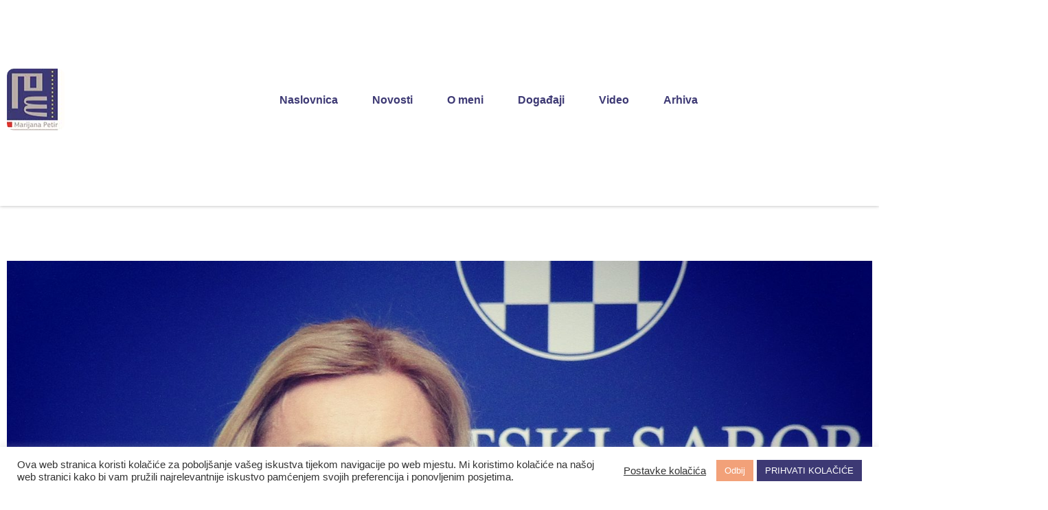

--- FILE ---
content_type: text/html; charset=UTF-8
request_url: https://petir.eu/novosti/petir-trazi-jace-kontrole-uvoza-voca-i-povrca-iz-trecih-zemalja-zbog-koristnja-pesticida-zabranjenih-u-eu/
body_size: 14578
content:
<!doctype html>
<html lang="hr" prefix="og: https://ogp.me/ns#">
<head>
<meta charset="utf-8"/>
<meta name="description" content="Službena stranica Marijane Petir."/>
<meta name="keywords" content="Marijana,Petir,europski parlament,HSS,zastupnica"/> 
<style>img:is([sizes="auto" i], [sizes^="auto," i]) { contain-intrinsic-size: 3000px 1500px }</style>
<meta name="viewport" content="width=device-width, initial-scale=1, shrink-to-fit=no">
<!-- Search Engine Optimization by Rank Math - https://rankmath.com/ -->
<title>Petir traži jače kontrole uvoza voća i povrća iz trećih zemalja zbog korištnja pesticida zabranjenih u EU &#045; Marijana Petir</title>
<meta name="description" content="Pesticidi koji se upotrebljavaju u poljoprivredi i šumarstvu za zaštitu usjeva i ostalog bilja od štetnih organizama i bolesti potrebni su za postizanje"/>
<meta name="robots" content="follow, index, max-snippet:-1, max-video-preview:-1, max-image-preview:large"/>
<link rel="canonical" href="https://petir.eu/novosti/petir-trazi-jace-kontrole-uvoza-voca-i-povrca-iz-trecih-zemalja-zbog-koristnja-pesticida-zabranjenih-u-eu/" />
<meta property="og:locale" content="hr_HR" />
<meta property="og:type" content="article" />
<meta property="og:title" content="Petir traži jače kontrole uvoza voća i povrća iz trećih zemalja zbog korištnja pesticida zabranjenih u EU &#045; Marijana Petir" />
<meta property="og:description" content="Pesticidi koji se upotrebljavaju u poljoprivredi i šumarstvu za zaštitu usjeva i ostalog bilja od štetnih organizama i bolesti potrebni su za postizanje" />
<meta property="og:url" content="https://petir.eu/novosti/petir-trazi-jace-kontrole-uvoza-voca-i-povrca-iz-trecih-zemalja-zbog-koristnja-pesticida-zabranjenih-u-eu/" />
<meta property="og:site_name" content="Marijana Petir" />
<meta property="og:image" content="https://petir.eu/wp-content/uploads/2021/01/IMG_20210115_194737_440-1024x1024.jpg" />
<meta property="og:image:secure_url" content="https://petir.eu/wp-content/uploads/2021/01/IMG_20210115_194737_440-1024x1024.jpg" />
<meta property="og:image:width" content="1024" />
<meta property="og:image:height" content="1024" />
<meta property="og:image:alt" content="Petir traži jače kontrole uvoza voća i povrća iz trećih zemalja zbog korištnja pesticida zabranjenih u EU" />
<meta property="og:image:type" content="image/jpeg" />
<meta property="article:published_time" content="2022-04-02T07:15:13+00:00" />
<meta name="twitter:card" content="summary_large_image" />
<meta name="twitter:title" content="Petir traži jače kontrole uvoza voća i povrća iz trećih zemalja zbog korištnja pesticida zabranjenih u EU &#045; Marijana Petir" />
<meta name="twitter:description" content="Pesticidi koji se upotrebljavaju u poljoprivredi i šumarstvu za zaštitu usjeva i ostalog bilja od štetnih organizama i bolesti potrebni su za postizanje" />
<meta name="twitter:image" content="https://petir.eu/wp-content/uploads/2021/01/IMG_20210115_194737_440-1024x1024.jpg" />
<script type="application/ld+json" class="rank-math-schema">{"@context":"https://schema.org","@graph":[{"@type":["Person","Organization"],"@id":"https://petir.eu/#person","name":"Marijana Petir","logo":{"@type":"ImageObject","@id":"https://petir.eu/#logo","url":"https://petir.eu/wp-content/uploads/2025/06/logo.jpg","contentUrl":"https://petir.eu/wp-content/uploads/2025/06/logo.jpg","caption":"Marijana Petir","inLanguage":"hr","width":"84","height":"89"},"image":{"@type":"ImageObject","@id":"https://petir.eu/#logo","url":"https://petir.eu/wp-content/uploads/2025/06/logo.jpg","contentUrl":"https://petir.eu/wp-content/uploads/2025/06/logo.jpg","caption":"Marijana Petir","inLanguage":"hr","width":"84","height":"89"}},{"@type":"WebSite","@id":"https://petir.eu/#website","url":"https://petir.eu","name":"Marijana Petir","publisher":{"@id":"https://petir.eu/#person"},"inLanguage":"hr"},{"@type":"ImageObject","@id":"https://petir.eu/wp-content/uploads/2021/01/IMG_20210115_194737_440.jpg","url":"https://petir.eu/wp-content/uploads/2021/01/IMG_20210115_194737_440.jpg","width":"2078","height":"2078","inLanguage":"hr"},{"@type":"BreadcrumbList","@id":"https://petir.eu/novosti/petir-trazi-jace-kontrole-uvoza-voca-i-povrca-iz-trecih-zemalja-zbog-koristnja-pesticida-zabranjenih-u-eu/#breadcrumb","itemListElement":[{"@type":"ListItem","position":"1","item":{"@id":"https://petir.eu","name":"Home"}},{"@type":"ListItem","position":"2","item":{"@id":"https://petir.eu/novosti/","name":"Novosti \u010dlanci"}},{"@type":"ListItem","position":"3","item":{"@id":"https://petir.eu/novosti/petir-trazi-jace-kontrole-uvoza-voca-i-povrca-iz-trecih-zemalja-zbog-koristnja-pesticida-zabranjenih-u-eu/","name":"Petir tra\u017ei ja\u010de kontrole uvoza vo\u0107a i povr\u0107a iz tre\u0107ih zemalja zbog kori\u0161tnja pesticida zabranjenih u EU"}}]},{"@type":"WebPage","@id":"https://petir.eu/novosti/petir-trazi-jace-kontrole-uvoza-voca-i-povrca-iz-trecih-zemalja-zbog-koristnja-pesticida-zabranjenih-u-eu/#webpage","url":"https://petir.eu/novosti/petir-trazi-jace-kontrole-uvoza-voca-i-povrca-iz-trecih-zemalja-zbog-koristnja-pesticida-zabranjenih-u-eu/","name":"Petir tra\u017ei ja\u010de kontrole uvoza vo\u0107a i povr\u0107a iz tre\u0107ih zemalja zbog kori\u0161tnja pesticida zabranjenih u EU &#045; Marijana Petir","datePublished":"2022-04-02T07:15:13+00:00","dateModified":"2022-04-02T07:15:13+00:00","isPartOf":{"@id":"https://petir.eu/#website"},"primaryImageOfPage":{"@id":"https://petir.eu/wp-content/uploads/2021/01/IMG_20210115_194737_440.jpg"},"inLanguage":"hr","breadcrumb":{"@id":"https://petir.eu/novosti/petir-trazi-jace-kontrole-uvoza-voca-i-povrca-iz-trecih-zemalja-zbog-koristnja-pesticida-zabranjenih-u-eu/#breadcrumb"}},{"@type":"Person","@id":"https://petir.eu/author/adminmarijana/","name":"Marijana Petir","url":"https://petir.eu/author/adminmarijana/","image":{"@type":"ImageObject","@id":"https://secure.gravatar.com/avatar/7932b2e116b076a54f452848eaabd5857f61bd957fe8a218faf216f24c9885bb?s=96&amp;d=mm&amp;r=g","url":"https://secure.gravatar.com/avatar/7932b2e116b076a54f452848eaabd5857f61bd957fe8a218faf216f24c9885bb?s=96&amp;d=mm&amp;r=g","caption":"Marijana Petir","inLanguage":"hr"}},{"@type":"Article","headline":"Petir tra\u017ei ja\u010de kontrole uvoza vo\u0107a i povr\u0107a iz tre\u0107ih zemalja zbog kori\u0161tnja pesticida zabranjenih u","datePublished":"2022-04-02T07:15:13+00:00","dateModified":"2022-04-02T07:15:13+00:00","author":{"@id":"https://petir.eu/author/adminmarijana/","name":"Marijana Petir"},"publisher":{"@id":"https://petir.eu/#person"},"description":"Pesticidi koji se upotrebljavaju u poljoprivredi i \u0161umarstvu za za\u0161titu usjeva i ostalog bilja od \u0161tetnih organizama i bolesti potrebni su za postizanje","name":"Petir tra\u017ei ja\u010de kontrole uvoza vo\u0107a i povr\u0107a iz tre\u0107ih zemalja zbog kori\u0161tnja pesticida zabranjenih u","@id":"https://petir.eu/novosti/petir-trazi-jace-kontrole-uvoza-voca-i-povrca-iz-trecih-zemalja-zbog-koristnja-pesticida-zabranjenih-u-eu/#richSnippet","isPartOf":{"@id":"https://petir.eu/novosti/petir-trazi-jace-kontrole-uvoza-voca-i-povrca-iz-trecih-zemalja-zbog-koristnja-pesticida-zabranjenih-u-eu/#webpage"},"image":{"@id":"https://petir.eu/wp-content/uploads/2021/01/IMG_20210115_194737_440.jpg"},"inLanguage":"hr","mainEntityOfPage":{"@id":"https://petir.eu/novosti/petir-trazi-jace-kontrole-uvoza-voca-i-povrca-iz-trecih-zemalja-zbog-koristnja-pesticida-zabranjenih-u-eu/#webpage"}}]}</script>
<!-- /Rank Math WordPress SEO plugin -->
<link rel="alternate" type="application/rss+xml" title="Marijana Petir &raquo; Kanal" href="https://petir.eu/feed/" />
<link rel="alternate" type="application/rss+xml" title="Marijana Petir &raquo; Kanal komentara" href="https://petir.eu/comments/feed/" />
<!-- <link rel='stylesheet' id='wp-block-library-css' href='https://petir.eu/wp-includes/css/dist/block-library/style.min.css?ver=6.8.3' type='text/css' media='all' /> -->
<link rel="stylesheet" type="text/css" href="//petir.eu/wp-content/cache/wpfc-minified/trkupv/hh6qo.css" media="all"/>
<style id='classic-theme-styles-inline-css' type='text/css'>
/*! This file is auto-generated */
.wp-block-button__link{color:#fff;background-color:#32373c;border-radius:9999px;box-shadow:none;text-decoration:none;padding:calc(.667em + 2px) calc(1.333em + 2px);font-size:1.125em}.wp-block-file__button{background:#32373c;color:#fff;text-decoration:none}
</style>
<style id='global-styles-inline-css' type='text/css'>
:root{--wp--preset--aspect-ratio--square: 1;--wp--preset--aspect-ratio--4-3: 4/3;--wp--preset--aspect-ratio--3-4: 3/4;--wp--preset--aspect-ratio--3-2: 3/2;--wp--preset--aspect-ratio--2-3: 2/3;--wp--preset--aspect-ratio--16-9: 16/9;--wp--preset--aspect-ratio--9-16: 9/16;--wp--preset--color--black: #000000;--wp--preset--color--cyan-bluish-gray: #abb8c3;--wp--preset--color--white: #ffffff;--wp--preset--color--pale-pink: #f78da7;--wp--preset--color--vivid-red: #cf2e2e;--wp--preset--color--luminous-vivid-orange: #ff6900;--wp--preset--color--luminous-vivid-amber: #fcb900;--wp--preset--color--light-green-cyan: #7bdcb5;--wp--preset--color--vivid-green-cyan: #00d084;--wp--preset--color--pale-cyan-blue: #8ed1fc;--wp--preset--color--vivid-cyan-blue: #0693e3;--wp--preset--color--vivid-purple: #9b51e0;--wp--preset--gradient--vivid-cyan-blue-to-vivid-purple: linear-gradient(135deg,rgba(6,147,227,1) 0%,rgb(155,81,224) 100%);--wp--preset--gradient--light-green-cyan-to-vivid-green-cyan: linear-gradient(135deg,rgb(122,220,180) 0%,rgb(0,208,130) 100%);--wp--preset--gradient--luminous-vivid-amber-to-luminous-vivid-orange: linear-gradient(135deg,rgba(252,185,0,1) 0%,rgba(255,105,0,1) 100%);--wp--preset--gradient--luminous-vivid-orange-to-vivid-red: linear-gradient(135deg,rgba(255,105,0,1) 0%,rgb(207,46,46) 100%);--wp--preset--gradient--very-light-gray-to-cyan-bluish-gray: linear-gradient(135deg,rgb(238,238,238) 0%,rgb(169,184,195) 100%);--wp--preset--gradient--cool-to-warm-spectrum: linear-gradient(135deg,rgb(74,234,220) 0%,rgb(151,120,209) 20%,rgb(207,42,186) 40%,rgb(238,44,130) 60%,rgb(251,105,98) 80%,rgb(254,248,76) 100%);--wp--preset--gradient--blush-light-purple: linear-gradient(135deg,rgb(255,206,236) 0%,rgb(152,150,240) 100%);--wp--preset--gradient--blush-bordeaux: linear-gradient(135deg,rgb(254,205,165) 0%,rgb(254,45,45) 50%,rgb(107,0,62) 100%);--wp--preset--gradient--luminous-dusk: linear-gradient(135deg,rgb(255,203,112) 0%,rgb(199,81,192) 50%,rgb(65,88,208) 100%);--wp--preset--gradient--pale-ocean: linear-gradient(135deg,rgb(255,245,203) 0%,rgb(182,227,212) 50%,rgb(51,167,181) 100%);--wp--preset--gradient--electric-grass: linear-gradient(135deg,rgb(202,248,128) 0%,rgb(113,206,126) 100%);--wp--preset--gradient--midnight: linear-gradient(135deg,rgb(2,3,129) 0%,rgb(40,116,252) 100%);--wp--preset--font-size--small: 13px;--wp--preset--font-size--medium: 20px;--wp--preset--font-size--large: 36px;--wp--preset--font-size--x-large: 42px;--wp--preset--spacing--20: 0.44rem;--wp--preset--spacing--30: 0.67rem;--wp--preset--spacing--40: 1rem;--wp--preset--spacing--50: 1.5rem;--wp--preset--spacing--60: 2.25rem;--wp--preset--spacing--70: 3.38rem;--wp--preset--spacing--80: 5.06rem;--wp--preset--shadow--natural: 6px 6px 9px rgba(0, 0, 0, 0.2);--wp--preset--shadow--deep: 12px 12px 50px rgba(0, 0, 0, 0.4);--wp--preset--shadow--sharp: 6px 6px 0px rgba(0, 0, 0, 0.2);--wp--preset--shadow--outlined: 6px 6px 0px -3px rgba(255, 255, 255, 1), 6px 6px rgba(0, 0, 0, 1);--wp--preset--shadow--crisp: 6px 6px 0px rgba(0, 0, 0, 1);}:where(.is-layout-flex){gap: 0.5em;}:where(.is-layout-grid){gap: 0.5em;}body .is-layout-flex{display: flex;}.is-layout-flex{flex-wrap: wrap;align-items: center;}.is-layout-flex > :is(*, div){margin: 0;}body .is-layout-grid{display: grid;}.is-layout-grid > :is(*, div){margin: 0;}:where(.wp-block-columns.is-layout-flex){gap: 2em;}:where(.wp-block-columns.is-layout-grid){gap: 2em;}:where(.wp-block-post-template.is-layout-flex){gap: 1.25em;}:where(.wp-block-post-template.is-layout-grid){gap: 1.25em;}.has-black-color{color: var(--wp--preset--color--black) !important;}.has-cyan-bluish-gray-color{color: var(--wp--preset--color--cyan-bluish-gray) !important;}.has-white-color{color: var(--wp--preset--color--white) !important;}.has-pale-pink-color{color: var(--wp--preset--color--pale-pink) !important;}.has-vivid-red-color{color: var(--wp--preset--color--vivid-red) !important;}.has-luminous-vivid-orange-color{color: var(--wp--preset--color--luminous-vivid-orange) !important;}.has-luminous-vivid-amber-color{color: var(--wp--preset--color--luminous-vivid-amber) !important;}.has-light-green-cyan-color{color: var(--wp--preset--color--light-green-cyan) !important;}.has-vivid-green-cyan-color{color: var(--wp--preset--color--vivid-green-cyan) !important;}.has-pale-cyan-blue-color{color: var(--wp--preset--color--pale-cyan-blue) !important;}.has-vivid-cyan-blue-color{color: var(--wp--preset--color--vivid-cyan-blue) !important;}.has-vivid-purple-color{color: var(--wp--preset--color--vivid-purple) !important;}.has-black-background-color{background-color: var(--wp--preset--color--black) !important;}.has-cyan-bluish-gray-background-color{background-color: var(--wp--preset--color--cyan-bluish-gray) !important;}.has-white-background-color{background-color: var(--wp--preset--color--white) !important;}.has-pale-pink-background-color{background-color: var(--wp--preset--color--pale-pink) !important;}.has-vivid-red-background-color{background-color: var(--wp--preset--color--vivid-red) !important;}.has-luminous-vivid-orange-background-color{background-color: var(--wp--preset--color--luminous-vivid-orange) !important;}.has-luminous-vivid-amber-background-color{background-color: var(--wp--preset--color--luminous-vivid-amber) !important;}.has-light-green-cyan-background-color{background-color: var(--wp--preset--color--light-green-cyan) !important;}.has-vivid-green-cyan-background-color{background-color: var(--wp--preset--color--vivid-green-cyan) !important;}.has-pale-cyan-blue-background-color{background-color: var(--wp--preset--color--pale-cyan-blue) !important;}.has-vivid-cyan-blue-background-color{background-color: var(--wp--preset--color--vivid-cyan-blue) !important;}.has-vivid-purple-background-color{background-color: var(--wp--preset--color--vivid-purple) !important;}.has-black-border-color{border-color: var(--wp--preset--color--black) !important;}.has-cyan-bluish-gray-border-color{border-color: var(--wp--preset--color--cyan-bluish-gray) !important;}.has-white-border-color{border-color: var(--wp--preset--color--white) !important;}.has-pale-pink-border-color{border-color: var(--wp--preset--color--pale-pink) !important;}.has-vivid-red-border-color{border-color: var(--wp--preset--color--vivid-red) !important;}.has-luminous-vivid-orange-border-color{border-color: var(--wp--preset--color--luminous-vivid-orange) !important;}.has-luminous-vivid-amber-border-color{border-color: var(--wp--preset--color--luminous-vivid-amber) !important;}.has-light-green-cyan-border-color{border-color: var(--wp--preset--color--light-green-cyan) !important;}.has-vivid-green-cyan-border-color{border-color: var(--wp--preset--color--vivid-green-cyan) !important;}.has-pale-cyan-blue-border-color{border-color: var(--wp--preset--color--pale-cyan-blue) !important;}.has-vivid-cyan-blue-border-color{border-color: var(--wp--preset--color--vivid-cyan-blue) !important;}.has-vivid-purple-border-color{border-color: var(--wp--preset--color--vivid-purple) !important;}.has-vivid-cyan-blue-to-vivid-purple-gradient-background{background: var(--wp--preset--gradient--vivid-cyan-blue-to-vivid-purple) !important;}.has-light-green-cyan-to-vivid-green-cyan-gradient-background{background: var(--wp--preset--gradient--light-green-cyan-to-vivid-green-cyan) !important;}.has-luminous-vivid-amber-to-luminous-vivid-orange-gradient-background{background: var(--wp--preset--gradient--luminous-vivid-amber-to-luminous-vivid-orange) !important;}.has-luminous-vivid-orange-to-vivid-red-gradient-background{background: var(--wp--preset--gradient--luminous-vivid-orange-to-vivid-red) !important;}.has-very-light-gray-to-cyan-bluish-gray-gradient-background{background: var(--wp--preset--gradient--very-light-gray-to-cyan-bluish-gray) !important;}.has-cool-to-warm-spectrum-gradient-background{background: var(--wp--preset--gradient--cool-to-warm-spectrum) !important;}.has-blush-light-purple-gradient-background{background: var(--wp--preset--gradient--blush-light-purple) !important;}.has-blush-bordeaux-gradient-background{background: var(--wp--preset--gradient--blush-bordeaux) !important;}.has-luminous-dusk-gradient-background{background: var(--wp--preset--gradient--luminous-dusk) !important;}.has-pale-ocean-gradient-background{background: var(--wp--preset--gradient--pale-ocean) !important;}.has-electric-grass-gradient-background{background: var(--wp--preset--gradient--electric-grass) !important;}.has-midnight-gradient-background{background: var(--wp--preset--gradient--midnight) !important;}.has-small-font-size{font-size: var(--wp--preset--font-size--small) !important;}.has-medium-font-size{font-size: var(--wp--preset--font-size--medium) !important;}.has-large-font-size{font-size: var(--wp--preset--font-size--large) !important;}.has-x-large-font-size{font-size: var(--wp--preset--font-size--x-large) !important;}
:where(.wp-block-post-template.is-layout-flex){gap: 1.25em;}:where(.wp-block-post-template.is-layout-grid){gap: 1.25em;}
:where(.wp-block-columns.is-layout-flex){gap: 2em;}:where(.wp-block-columns.is-layout-grid){gap: 2em;}
:root :where(.wp-block-pullquote){font-size: 1.5em;line-height: 1.6;}
</style>
<!-- <link rel='stylesheet' id='cookie-law-info-css' href='https://petir.eu/wp-content/plugins/cookie-law-info/legacy/public/css/cookie-law-info-public.css?ver=3.2.10' type='text/css' media='all' /> -->
<!-- <link rel='stylesheet' id='cookie-law-info-gdpr-css' href='https://petir.eu/wp-content/plugins/cookie-law-info/legacy/public/css/cookie-law-info-gdpr.css?ver=3.2.10' type='text/css' media='all' /> -->
<!-- <link rel='stylesheet' id='slickcss-css' href='https://petir.eu/wp-content/themes/VDTheme/css/slick.css?ver=all' type='text/css' media='all' /> -->
<!-- <link rel='stylesheet' id='customstyle-css' href='https://petir.eu/wp-content/themes/VDTheme/css/style.css?ver=1.0.0' type='text/css' media='all' /> -->
<!-- <link rel='stylesheet' id='heateor_sss_frontend_css-css' href='https://petir.eu/wp-content/plugins/sassy-social-share/public/css/sassy-social-share-public.css?ver=3.3.75' type='text/css' media='all' /> -->
<link rel="stylesheet" type="text/css" href="//petir.eu/wp-content/cache/wpfc-minified/fpqud9jh/hh6qd.css" media="all"/>
<style id='heateor_sss_frontend_css-inline-css' type='text/css'>
.heateor_sss_button_instagram span.heateor_sss_svg,a.heateor_sss_instagram span.heateor_sss_svg{background:radial-gradient(circle at 30% 107%,#fdf497 0,#fdf497 5%,#fd5949 45%,#d6249f 60%,#285aeb 90%)}.heateor_sss_horizontal_sharing .heateor_sss_svg,.heateor_sss_standard_follow_icons_container .heateor_sss_svg{color:#fff;border-width:0px;border-style:solid;border-color:transparent}.heateor_sss_horizontal_sharing .heateorSssTCBackground{color:#666}.heateor_sss_horizontal_sharing span.heateor_sss_svg:hover,.heateor_sss_standard_follow_icons_container span.heateor_sss_svg:hover{border-color:transparent;}.heateor_sss_vertical_sharing span.heateor_sss_svg,.heateor_sss_floating_follow_icons_container span.heateor_sss_svg{color:#fff;border-width:0px;border-style:solid;border-color:transparent;}.heateor_sss_vertical_sharing .heateorSssTCBackground{color:#666;}.heateor_sss_vertical_sharing span.heateor_sss_svg:hover,.heateor_sss_floating_follow_icons_container span.heateor_sss_svg:hover{border-color:transparent;}@media screen and (max-width:783px) {.heateor_sss_vertical_sharing{display:none!important}}div.heateor_sss_mobile_footer{display:none;}@media screen and (max-width:783px){div.heateor_sss_bottom_sharing .heateorSssTCBackground{background-color:white}div.heateor_sss_bottom_sharing{width:100%!important;left:0!important;}div.heateor_sss_bottom_sharing a{width:11.111111111111% !important;}div.heateor_sss_bottom_sharing .heateor_sss_svg{width: 100% !important;}div.heateor_sss_bottom_sharing div.heateorSssTotalShareCount{font-size:1em!important;line-height:28px!important}div.heateor_sss_bottom_sharing div.heateorSssTotalShareText{font-size:.7em!important;line-height:0px!important}div.heateor_sss_mobile_footer{display:block;height:40px;}.heateor_sss_bottom_sharing{padding:0!important;display:block!important;width:auto!important;bottom:-2px!important;top: auto!important;}.heateor_sss_bottom_sharing .heateor_sss_square_count{line-height:inherit;}.heateor_sss_bottom_sharing .heateorSssSharingArrow{display:none;}.heateor_sss_bottom_sharing .heateorSssTCBackground{margin-right:1.1em!important}}div.heateor_sss_sharing_title{text-align:center}div.heateor_sss_sharing_ul{width:100%;text-align:center;}div.heateor_sss_horizontal_sharing div.heateor_sss_sharing_ul a{float:none!important;display:inline-block;}
</style>
<script src='//petir.eu/wp-content/cache/wpfc-minified/drapi5c8/hh6qo.js' type="text/javascript"></script>
<!-- <script type="text/javascript" src="https://petir.eu/wp-includes/js/jquery/jquery.min.js?ver=3.7.1" id="jquery-core-js"></script> -->
<!-- <script type="text/javascript" src="https://petir.eu/wp-includes/js/jquery/jquery-migrate.min.js?ver=3.4.1" id="jquery-migrate-js"></script> -->
<script type="text/javascript" id="cookie-law-info-js-extra">
/* <![CDATA[ */
var Cli_Data = {"nn_cookie_ids":[],"cookielist":[],"non_necessary_cookies":[],"ccpaEnabled":"","ccpaRegionBased":"","ccpaBarEnabled":"","strictlyEnabled":["necessary","obligatoire"],"ccpaType":"gdpr","js_blocking":"1","custom_integration":"","triggerDomRefresh":"","secure_cookies":""};
var cli_cookiebar_settings = {"animate_speed_hide":"500","animate_speed_show":"500","background":"#FFF","border":"#b1a6a6c2","border_on":"","button_1_button_colour":"#3d3974","button_1_button_hover":"#312e5d","button_1_link_colour":"#fff","button_1_as_button":"1","button_1_new_win":"","button_2_button_colour":"#333","button_2_button_hover":"#292929","button_2_link_colour":"#444","button_2_as_button":"","button_2_hidebar":"","button_3_button_colour":"#f2a179","button_3_button_hover":"#c28161","button_3_link_colour":"#fff","button_3_as_button":"1","button_3_new_win":"","button_4_button_colour":"#000","button_4_button_hover":"#000000","button_4_link_colour":"#333333","button_4_as_button":"","button_7_button_colour":"#61a229","button_7_button_hover":"#4e8221","button_7_link_colour":"#fff","button_7_as_button":"1","button_7_new_win":"","font_family":"inherit","header_fix":"","notify_animate_hide":"1","notify_animate_show":"","notify_div_id":"#cookie-law-info-bar","notify_position_horizontal":"right","notify_position_vertical":"bottom","scroll_close":"","scroll_close_reload":"","accept_close_reload":"","reject_close_reload":"","showagain_tab":"","showagain_background":"#fff","showagain_border":"#000","showagain_div_id":"#cookie-law-info-again","showagain_x_position":"100px","text":"#333333","show_once_yn":"","show_once":"10000","logging_on":"","as_popup":"","popup_overlay":"1","bar_heading_text":"","cookie_bar_as":"banner","popup_showagain_position":"bottom-right","widget_position":"left"};
var log_object = {"ajax_url":"https:\/\/petir.eu\/wp-admin\/admin-ajax.php"};
/* ]]> */
</script>
<script src='//petir.eu/wp-content/cache/wpfc-minified/6msp2blr/hh6qo.js' type="text/javascript"></script>
<!-- <script type="text/javascript" src="https://petir.eu/wp-content/plugins/cookie-law-info/legacy/public/js/cookie-law-info-public.js?ver=3.2.10" id="cookie-law-info-js"></script> -->
<link rel="https://api.w.org/" href="https://petir.eu/wp-json/" /><link rel="alternate" title="JSON" type="application/json" href="https://petir.eu/wp-json/wp/v2/novosti_clanci/888" /><link rel="EditURI" type="application/rsd+xml" title="RSD" href="https://petir.eu/xmlrpc.php?rsd" />
<meta name="generator" content="WordPress 6.8.3" />
<link rel='shortlink' href='https://petir.eu/?p=888' />
<link rel="alternate" title="oEmbed (JSON)" type="application/json+oembed" href="https://petir.eu/wp-json/oembed/1.0/embed?url=https%3A%2F%2Fpetir.eu%2Fnovosti%2Fpetir-trazi-jace-kontrole-uvoza-voca-i-povrca-iz-trecih-zemalja-zbog-koristnja-pesticida-zabranjenih-u-eu%2F" />
<link rel="alternate" title="oEmbed (XML)" type="text/xml+oembed" href="https://petir.eu/wp-json/oembed/1.0/embed?url=https%3A%2F%2Fpetir.eu%2Fnovosti%2Fpetir-trazi-jace-kontrole-uvoza-voca-i-povrca-iz-trecih-zemalja-zbog-koristnja-pesticida-zabranjenih-u-eu%2F&#038;format=xml" />
<link rel="apple-touch-icon" sizes="180x180" href="/wp-content/uploads/fbrfg/apple-touch-icon.png">
<link rel="icon" type="image/png" sizes="32x32" href="/wp-content/uploads/fbrfg/favicon-32x32.png">
<link rel="icon" type="image/png" sizes="16x16" href="/wp-content/uploads/fbrfg/favicon-16x16.png">
<link rel="manifest" href="/wp-content/uploads/fbrfg/site.webmanifest">
<link rel="shortcut icon" href="/wp-content/uploads/fbrfg/favicon.ico">
<meta name="msapplication-TileColor" content="#da532c">
<meta name="msapplication-config" content="/wp-content/uploads/fbrfg/browserconfig.xml">
<meta name="theme-color" content="#ffffff">		<script>
document.documentElement.className = document.documentElement.className.replace('no-js', 'js');
</script>
<style>
.no-js img.lazyload {
display: none;
}
figure.wp-block-image img.lazyloading {
min-width: 150px;
}
.lazyload, .lazyloading {
opacity: 0;
}
.lazyloaded {
opacity: 1;
transition: opacity 400ms;
transition-delay: 0ms;
}
</style>
<style type="text/css" id="wp-custom-css">
.heateor_sss_sharing_container{
margin-top:70px;
}		</style>
</head>
<body class="wp-singular novosti_clanci-template-default single single-novosti_clanci postid-888 wp-theme-VDTheme">
<header>
<div class="home-slider-pages">
<div class="home-slider-inner" style="background-image:url('');">
</div>
</div>
<div class="navigation">
<div class="container">
<a href="https://petir.eu/" class="logo-header"><img data-src="https://petir.eu/wp-content/themes/VDTheme/images/logo.jpg" alt="" src="[data-uri]" class="lazyload"></a>
<div id="nav-icon">
<span></span>
<span></span>
<span></span>
</div>
<nav class="overlay">
<ul class="overlayContent">
<li><a href="https://petir.eu/">Naslovnica</a></li>
<li><a href="https://petir.eu/novosti/">Novosti</a></li>
<li><a href="https://petir.eu/o-meni/">O meni</a></li>
<li><a href="https://petir.eu/dogadaji/">Događaji</a></li>
<li><a href="https://petir.eu/video/">Video</a></li>
<li><a href="https://arhiva.petir.eu">Arhiva</a></li>
</ul>
</nav>
</div> 
</div>
</header><div id="main-content" class="page-content">
<div class="container">
<div class="single-post">
<div class="single-header">
<img width="2078" height="2078" src="https://petir.eu/wp-content/uploads/2021/01/IMG_20210115_194737_440.jpg" class="attachment-post-thumbnail size-post-thumbnail wp-post-image" alt="" decoding="async" fetchpriority="high" srcset="https://petir.eu/wp-content/uploads/2021/01/IMG_20210115_194737_440.jpg 2078w, https://petir.eu/wp-content/uploads/2021/01/IMG_20210115_194737_440-300x300.jpg 300w, https://petir.eu/wp-content/uploads/2021/01/IMG_20210115_194737_440-1024x1024.jpg 1024w, https://petir.eu/wp-content/uploads/2021/01/IMG_20210115_194737_440-150x150.jpg 150w, https://petir.eu/wp-content/uploads/2021/01/IMG_20210115_194737_440-768x768.jpg 768w, https://petir.eu/wp-content/uploads/2021/01/IMG_20210115_194737_440-1536x1536.jpg 1536w, https://petir.eu/wp-content/uploads/2021/01/IMG_20210115_194737_440-2048x2048.jpg 2048w" sizes="(max-width: 2078px) 100vw, 2078px" title="Petir traži jače kontrole uvoza voća i povrća iz trećih zemalja zbog korištnja pesticida zabranjenih u EU 1">      <div class="content-post">
<h1 class="underline-title">Petir traži jače kontrole uvoza voća i povrća iz trećih zemalja zbog korištnja pesticida zabranjenih u EU &#045; Marijana Petir</h1>
</div>
</div>
<div class="content-single">
<p>Pesticidi koji se upotrebljavaju u poljoprivredi i šumarstvu za zaštitu usjeva i ostalog bilja od štetnih organizama i bolesti potrebni su za postizanje ciljeva u pogledu zdravlja bilja i sigurnosti opskrbe hranom.</p>
<p>Međutim, prekomjerna upotreba i ostale neprimjerene upotrebe pesticida mogu negativno utjecati na tlo, vodu i poljoprivrednu bioraznolikost. To može imati štetan učinak i na zdravlje bilja, životinja i ljudi. Stoga je upotreba sredstava za zaštitu bilja uređena strogim <a href="https://ec.europa.eu/food/plants/pesticides_en" target="_blank" rel="noopener">propisima EU-a o pesticidima</a>.</p>
<p>U okviru <a href="https://ec.europa.eu/info/farm-fork-strategy-fair-healthy-and-environmentally-friendly-food-system_hr" target="_blank" rel="noopener">strategije „od polja do stola”</a>, jednog od središnjih stupova <a href="https://ec.europa.eu/info/strategy/priorities-2019-2024/european-green-deal_hr" target="_blank" rel="noopener">europskog zelenog plana</a>, Europska komisija postavila je veće ciljeve za održivu upotrebu pesticida. Jedan je od tih ciljeva smanjenje upotrebe i rizika od kemijskih i opasnijih pesticida u EU-u za 50 % do 2030.</p>
<p>“Zajednička poljoprivredna politika temelj je za održivu upotrebu pesticida u poljoprivredi tako što poljoprivrednicima pomaže zaštititi njihove usjeve i održati prinose te ujedno očuvati poljoprivredne ekološke sustave”, rekla je zastupnica u Hrvatskom saboru Marijana Petir.</p>
<p>Novi ZPP obuhvaća novu zelenu arhitekturu kojom će se omogućiti alternative štetnim pesticidima. Primjerice, u okviru poboljšane uvjetovanosti novog ZPP-a stvorit će se jača osnova za pravne standarde za ispravnu upotrebu pesticida. Osim toga, znatan dio proračuna za ZPP bit će namijenjen za programe za ekologiju, kojima se mogu podržati dobrovoljne prakse poljoprivrednika i pridonijeti održivoj upotrebi pesticida. Osim toga, plaćanja za upravljanje zemljištem, ulaganja, stjecanja znanja, inovacije i suradnja bitni za održivu upotrebu pesticida i dalje će se financirati u okviru potpore za ruralni razvoj.</p>
<p>“Europska komisija je u analizi koju je izradila za Nacionalni strateški plan Hrvatske istaknula kako je trend smanjenja rizika povezanih s upotrebom pesticida u Hrvatskoj izraženiji  nego na razini EU što vrijedi i za trend antimikrobnih  sredstava te da Hrvatska ima dobro opće stanje i zaštitu prirodnih resursa kao i najveći potencijal u Europi za razvoj biogospodarstva. No, to ne znači da prostora za napredak u području održive uporabe pesticide nema”, istaknula je Petir.</p>
<p>Zahvalila je predlagatelju na prihvaćanju primjedbi izrečenih pri raspravi o Prijedlogu ovog zakona. Usvojen je njen prijedlog da se članak 33. nomotehnički doradi, pojasni i uskladi s odredbama Zakona o sjemenu, sadnom materijalu i priznavanju sorti poljoprivrednog bilja jer je taj članak izazivao zabrinutost da poljoprivrednici neće moći sami kupovati pesticide za tretiranje sjemena kao profesionalni korisnici pesticida, obzirom da su neki pesticidi za tretiranje sjemena rješenjem određeni za uporabu samo profesionalnim korisnicima za profesionalnu primjenu. Ministarstvo je u članku 17. Konačnog prijedloga zakona dodalo da „za obavljanje poslova primjene pesticida na vlastitom poljoprivrednom gospodarstvu, posebice tretiranja sjemena, osoba mora biti punoljetna i imati završenu najmanje osnovnu školu“ što je kriterij za profesionalne korisnike i jasno propisuje da poljoprivrednici mogu sami nabaviti pesticide namijenjene profesionalnim korisnicima i tretirati sjeme proizvedeno na vlastitom poljoprivrednom gospodarstvu.</p>
<p>“Također pozdravljam jasnije definiranje pojma „pružanja usluge tretiranja“, oko čega sam imala primjedbe  u prvom čitanju, jer se iz teksta moglo zaključiti da će poljoprivrednici biti u obvezi zapošljavati osobu s potrebnim kvalifikacijama za tretiranje svojih usjeva, što bi zahtijevalo i dodatne troškove. Jasnijim definiranjem, ta je dvojba sada otklonjena. Pozdravljam i novi članak o pružanju usluge tretiranja bez naknade, a koji će omogućiti nesmetano obavljanje poljoprivredne djelatnosti za osobe koje nisu u mogućnosti proći propisanu izobrazbu ili nemaju uređaje za primjenu pesticide, što je posebno značajno za naša staračka domaćinstva”, rekla je Petir. Pohvalila je prijedlog zabrane primjene pesticida opasnih za pčele u vrijeme cvatnje poljoprivrednih kultura i propisivanje prekršajnih odredbi za nepoštivanje istog. Dopuna ove odredbe na način da se zabranjuje primjena pesticida opasnih za pčele, „uključujući medonosne pčele, bumbare i solitarne pčele“, trebala bi poslati još jasniju poruku ove zabrane i naglasiti koliko su  nam oprašivači važni u proizvodnji hrane te da moramo učiniti sve kako bi ih zaštitili od negativnih utjecaja.</p>
<p>Izvješće Europskog revizorskog suda iz 2020. godine o Održivoj uporabi sredstava za zaštitu bilja ukazuje da je  ostvaren ograničen napredak u mjerenju i smanjivanju rizika, korištenja sredstava za zaštitu bilja. Poljoprivrednici su obvezni primjenjivati integriranu zaštitu bilja, ali to nije uvjet za dobivanje plaćanja u okviru zajedničke poljoprivredne politike te Sud smatra kako je to razlog što se ne poduzimaju odgovarajuće mjere kojima bi se zajamčilo da poljoprivrednici primjenjuju tu praksu.</p>
<p>Primjena načela integrirane zaštite bilja obvezna je za korisnike, ali su provjere ispunjavanja ove obveze u državama članicama ograničenog opsega. “Pravila Zajedničke poljoprivredne politike od država članica zahtijevaju i uspostavu savjetodavne službe za poljoprivredna gospodarstva, kao i pružanje savjeta o integriranoj zaštiti bilja svim poljoprivrednicima. Zbog toga ću još jednom apelirati da se savjetodavna služba kapacitira jer danas jedan savjetnik dolazi na 585 poljoprivrednih gospodarstava što je nedostatno, a potrebno je ulagati i u stalno stjecanje znanja savjetnika kako bi oni mogli ispravno savjetovati poljoprivrednike”, rekla je Petir.</p>
<p>Ukratko, nejasno definirani kriteriji, rokovi, procedure monitoringa, ali i nedovoljna prilagodba javnih službi koje bi trebale biti potpora poljoprivrednicima u procesu smanjenja upotrebe sredstava za zaštitu bilja, razlog su koji ograničava punu primjenu načela integrirane zaštite bilja, pa time i smanjenja uporabe pesticida. I to je problem koji pogađa cijelu Europsku Uniju i na koji odgovor moraju dati nadležne institucije EU uključivanjem mjerljivih kriterija povezanih s integriranom zaštitom bilja u okviru Zajedničke poljoprivredne politike, ali i provjerom prijenosa ovih pravila i praksi u državama članicama. To je bitno zbog održive poljoprivredne proizvodnje, ublažavanja negativnog utjecaja pesticida na okoliš kao i na ljudsko zdravlje.</p>
<p>Kada govorimo o utjecaju na ljudsko zdravlje, Svjetska zdravstvena organizacija ukazala je kako visoko opasni herbicidi mogu imati akutne ili kronične toksične učinke, a poseban rizik predstavljaju za djecu, te se radi o problemu koji izaziva globalnu zabrinutost, pa bi smjernice i pravni okviri o uporabi, upravljanju i prometu pesticida, ali i njihovom skladištenju i rukovanju trebali biti dostupni svima.</p>
<p>Iako su nam pesticidi pomogli u smanjenju pojavnosti bolesti biljaka i osiguranju stabilnosti poljoprivredne proizvodnje, zanemarili smo tijekom vremena one štetne elemente koji proizlaze iz njihove uporabe. Uz zdravstveni aspekt moramo se usmjeriti i prema onom okolišnom, tj. utjecaju koji uporaba pesticida ima na biljni i životinjski svijet u koji se ispuštaju, a kojim se narušavaju prirodni procesi u okolišu.</p>
<p>“Posebnu pažnju treba posvetiti kontroli poljoprivrednih proizvoda koji dolaze iz trećih zemalja u kojima su dozvoljena zaštitna sredstva koja nisu dozvoljena u Hrvatskoj i EU. Takvi proizvodi predstavljaju potencijalni rizik za zdravlje potrošača, a ujedno su i nelojalna konkurencija proizvodima našim poljoprivrednim proizvođačima i zato, ovim putem još jednom pozivamo na učestalije inspekcijske kontrole voća i povrća koje se uvozi iz trećih zemalja na hrvatsko tržište”, zaključila je Petir.</p>
<p>&nbsp;</p>
<p>&nbsp;</p>
<p>&nbsp;</p>
<div class="heateor_sss_sharing_container heateor_sss_horizontal_sharing" data-heateor-ss-offset="0" data-heateor-sss-href='https://petir.eu/novosti/petir-trazi-jace-kontrole-uvoza-voca-i-povrca-iz-trecih-zemalja-zbog-koristnja-pesticida-zabranjenih-u-eu/'><div class="heateor_sss_sharing_ul"><a aria-label="Facebook" class="heateor_sss_facebook" href="https://www.facebook.com/sharer/sharer.php?u=https%3A%2F%2Fpetir.eu%2Fnovosti%2Fpetir-trazi-jace-kontrole-uvoza-voca-i-povrca-iz-trecih-zemalja-zbog-koristnja-pesticida-zabranjenih-u-eu%2F" title="Facebook" rel="nofollow noopener" target="_blank" style="font-size:32px!important;box-shadow:none;display:inline-block;vertical-align:middle"><span class="heateor_sss_svg" style="background-color:#0765FE;width:35px;height:35px;border-radius:999px;display:inline-block;opacity:1;float:left;font-size:32px;box-shadow:none;display:inline-block;font-size:16px;padding:0 4px;vertical-align:middle;background-repeat:repeat;overflow:hidden;padding:0;cursor:pointer;box-sizing:content-box"><svg style="display:block;border-radius:999px;" focusable="false" aria-hidden="true" xmlns="http://www.w3.org/2000/svg" width="100%" height="100%" viewBox="0 0 32 32"><path fill="#fff" d="M28 16c0-6.627-5.373-12-12-12S4 9.373 4 16c0 5.628 3.875 10.35 9.101 11.647v-7.98h-2.474V16H13.1v-1.58c0-4.085 1.849-5.978 5.859-5.978.76 0 2.072.15 2.608.298v3.325c-.283-.03-.775-.045-1.386-.045-1.967 0-2.728.745-2.728 2.683V16h3.92l-.673 3.667h-3.247v8.245C23.395 27.195 28 22.135 28 16Z"></path></svg></span></a><a aria-label="Twitter" class="heateor_sss_button_twitter" href="https://twitter.com/intent/tweet?text=Petir%20tra%C5%BEi%20ja%C4%8De%20kontrole%20uvoza%20vo%C4%87a%20i%20povr%C4%87a%20iz%20tre%C4%87ih%20zemalja%20zbog%20kori%C5%A1tnja%20pesticida%20zabranjenih%20u%20EU&url=https%3A%2F%2Fpetir.eu%2Fnovosti%2Fpetir-trazi-jace-kontrole-uvoza-voca-i-povrca-iz-trecih-zemalja-zbog-koristnja-pesticida-zabranjenih-u-eu%2F" title="Twitter" rel="nofollow noopener" target="_blank" style="font-size:32px!important;box-shadow:none;display:inline-block;vertical-align:middle"><span class="heateor_sss_svg heateor_sss_s__default heateor_sss_s_twitter" style="background-color:#55acee;width:35px;height:35px;border-radius:999px;display:inline-block;opacity:1;float:left;font-size:32px;box-shadow:none;display:inline-block;font-size:16px;padding:0 4px;vertical-align:middle;background-repeat:repeat;overflow:hidden;padding:0;cursor:pointer;box-sizing:content-box"><svg style="display:block;border-radius:999px;" focusable="false" aria-hidden="true" xmlns="http://www.w3.org/2000/svg" width="100%" height="100%" viewBox="-4 -4 39 39"><path d="M28 8.557a9.913 9.913 0 0 1-2.828.775 4.93 4.93 0 0 0 2.166-2.725 9.738 9.738 0 0 1-3.13 1.194 4.92 4.92 0 0 0-3.593-1.55 4.924 4.924 0 0 0-4.794 6.049c-4.09-.21-7.72-2.17-10.15-5.15a4.942 4.942 0 0 0-.665 2.477c0 1.71.87 3.214 2.19 4.1a4.968 4.968 0 0 1-2.23-.616v.06c0 2.39 1.7 4.38 3.952 4.83-.414.115-.85.174-1.297.174-.318 0-.626-.03-.928-.086a4.935 4.935 0 0 0 4.6 3.42 9.893 9.893 0 0 1-6.114 2.107c-.398 0-.79-.023-1.175-.068a13.953 13.953 0 0 0 7.55 2.213c9.056 0 14.01-7.507 14.01-14.013 0-.213-.005-.426-.015-.637.96-.695 1.795-1.56 2.455-2.55z" fill="#fff"></path></svg></span></a><a aria-label="Linkedin" class="heateor_sss_button_linkedin" href="https://www.linkedin.com/sharing/share-offsite/?url=https%3A%2F%2Fpetir.eu%2Fnovosti%2Fpetir-trazi-jace-kontrole-uvoza-voca-i-povrca-iz-trecih-zemalja-zbog-koristnja-pesticida-zabranjenih-u-eu%2F" title="Linkedin" rel="nofollow noopener" target="_blank" style="font-size:32px!important;box-shadow:none;display:inline-block;vertical-align:middle"><span class="heateor_sss_svg heateor_sss_s__default heateor_sss_s_linkedin" style="background-color:#0077b5;width:35px;height:35px;border-radius:999px;display:inline-block;opacity:1;float:left;font-size:32px;box-shadow:none;display:inline-block;font-size:16px;padding:0 4px;vertical-align:middle;background-repeat:repeat;overflow:hidden;padding:0;cursor:pointer;box-sizing:content-box"><svg style="display:block;border-radius:999px;" focusable="false" aria-hidden="true" xmlns="http://www.w3.org/2000/svg" width="100%" height="100%" viewBox="0 0 32 32"><path d="M6.227 12.61h4.19v13.48h-4.19V12.61zm2.095-6.7a2.43 2.43 0 0 1 0 4.86c-1.344 0-2.428-1.09-2.428-2.43s1.084-2.43 2.428-2.43m4.72 6.7h4.02v1.84h.058c.56-1.058 1.927-2.176 3.965-2.176 4.238 0 5.02 2.792 5.02 6.42v7.395h-4.183v-6.56c0-1.564-.03-3.574-2.178-3.574-2.18 0-2.514 1.7-2.514 3.46v6.668h-4.187V12.61z" fill="#fff"></path></svg></span></a><a aria-label="Pinterest" class="heateor_sss_button_pinterest" href="https://petir.eu/novosti/petir-trazi-jace-kontrole-uvoza-voca-i-povrca-iz-trecih-zemalja-zbog-koristnja-pesticida-zabranjenih-u-eu/" onclick="event.preventDefault();javascript:void( (function() {var e=document.createElement('script' );e.setAttribute('type','text/javascript' );e.setAttribute('charset','UTF-8' );e.setAttribute('src','//assets.pinterest.com/js/pinmarklet.js?r='+Math.random()*99999999);document.body.appendChild(e)})());" title="Pinterest" rel="noopener" style="font-size:32px!important;box-shadow:none;display:inline-block;vertical-align:middle"><span class="heateor_sss_svg heateor_sss_s__default heateor_sss_s_pinterest" style="background-color:#cc2329;width:35px;height:35px;border-radius:999px;display:inline-block;opacity:1;float:left;font-size:32px;box-shadow:none;display:inline-block;font-size:16px;padding:0 4px;vertical-align:middle;background-repeat:repeat;overflow:hidden;padding:0;cursor:pointer;box-sizing:content-box"><svg style="display:block;border-radius:999px;" focusable="false" aria-hidden="true" xmlns="http://www.w3.org/2000/svg" width="100%" height="100%" viewBox="-2 -2 35 35"><path fill="#fff" d="M16.539 4.5c-6.277 0-9.442 4.5-9.442 8.253 0 2.272.86 4.293 2.705 5.046.303.125.574.005.662-.33.061-.231.205-.816.27-1.06.088-.331.053-.447-.191-.736-.532-.627-.873-1.439-.873-2.591 0-3.338 2.498-6.327 6.505-6.327 3.548 0 5.497 2.168 5.497 5.062 0 3.81-1.686 7.025-4.188 7.025-1.382 0-2.416-1.142-2.085-2.545.397-1.674 1.166-3.48 1.166-4.689 0-1.081-.581-1.983-1.782-1.983-1.413 0-2.548 1.462-2.548 3.419 0 1.247.421 2.091.421 2.091l-1.699 7.199c-.505 2.137-.076 4.755-.039 5.019.021.158.223.196.314.077.13-.17 1.813-2.247 2.384-4.324.162-.587.929-3.631.929-3.631.46.876 1.801 1.646 3.227 1.646 4.247 0 7.128-3.871 7.128-9.053.003-3.918-3.317-7.568-8.361-7.568z"/></svg></span></a><a aria-label="Whatsapp" class="heateor_sss_whatsapp" href="https://api.whatsapp.com/send?text=Petir%20tra%C5%BEi%20ja%C4%8De%20kontrole%20uvoza%20vo%C4%87a%20i%20povr%C4%87a%20iz%20tre%C4%87ih%20zemalja%20zbog%20kori%C5%A1tnja%20pesticida%20zabranjenih%20u%20EU%20https%3A%2F%2Fpetir.eu%2Fnovosti%2Fpetir-trazi-jace-kontrole-uvoza-voca-i-povrca-iz-trecih-zemalja-zbog-koristnja-pesticida-zabranjenih-u-eu%2F" title="Whatsapp" rel="nofollow noopener" target="_blank" style="font-size:32px!important;box-shadow:none;display:inline-block;vertical-align:middle"><span class="heateor_sss_svg" style="background-color:#55eb4c;width:35px;height:35px;border-radius:999px;display:inline-block;opacity:1;float:left;font-size:32px;box-shadow:none;display:inline-block;font-size:16px;padding:0 4px;vertical-align:middle;background-repeat:repeat;overflow:hidden;padding:0;cursor:pointer;box-sizing:content-box"><svg style="display:block;border-radius:999px;" focusable="false" aria-hidden="true" xmlns="http://www.w3.org/2000/svg" width="100%" height="100%" viewBox="-6 -5 40 40"><path class="heateor_sss_svg_stroke heateor_sss_no_fill" stroke="#fff" stroke-width="2" fill="none" d="M 11.579798566743314 24.396926207859085 A 10 10 0 1 0 6.808479557110079 20.73576436351046"></path><path d="M 7 19 l -1 6 l 6 -1" class="heateor_sss_no_fill heateor_sss_svg_stroke" stroke="#fff" stroke-width="2" fill="none"></path><path d="M 10 10 q -1 8 8 11 c 5 -1 0 -6 -1 -3 q -4 -3 -5 -5 c 4 -2 -1 -5 -1 -4" fill="#fff"></path></svg></span></a><a class="heateor_sss_more" aria-label="More" title="More" rel="nofollow noopener" style="font-size: 32px!important;border:0;box-shadow:none;display:inline-block!important;font-size:16px;padding:0 4px;vertical-align: middle;display:inline;" href="https://petir.eu/novosti/petir-trazi-jace-kontrole-uvoza-voca-i-povrca-iz-trecih-zemalja-zbog-koristnja-pesticida-zabranjenih-u-eu/" onclick="event.preventDefault()"><span class="heateor_sss_svg" style="background-color:#ee8e2d;width:35px;height:35px;border-radius:999px;display:inline-block!important;opacity:1;float:left;font-size:32px!important;box-shadow:none;display:inline-block;font-size:16px;padding:0 4px;vertical-align:middle;display:inline;background-repeat:repeat;overflow:hidden;padding:0;cursor:pointer;box-sizing:content-box;" onclick="heateorSssMoreSharingPopup(this, 'https://petir.eu/novosti/petir-trazi-jace-kontrole-uvoza-voca-i-povrca-iz-trecih-zemalja-zbog-koristnja-pesticida-zabranjenih-u-eu/', 'Petir%20tra%C5%BEi%20ja%C4%8De%20kontrole%20uvoza%20vo%C4%87a%20i%20povr%C4%87a%20iz%20tre%C4%87ih%20zemalja%20zbog%20kori%C5%A1tnja%20pesticida%20zabranjenih%20u%20EU', '' )"><svg xmlns="http://www.w3.org/2000/svg" xmlns:xlink="http://www.w3.org/1999/xlink" viewBox="-.3 0 32 32" version="1.1" width="100%" height="100%" style="display:block;border-radius:999px;" xml:space="preserve"><g><path fill="#fff" d="M18 14V8h-4v6H8v4h6v6h4v-6h6v-4h-6z" fill-rule="evenodd"></path></g></svg></span></a></div><div class="heateorSssClear"></div></div>        </div>
</div>
</div>       
</div><!--end of #main-content-->
<footer>
<div class="container">
<div class="footer-left">
<div class="footer-left-left">
</div>
<div class="footer-left-right">
<ul>
<li><a href="https://petir.eu/">Naslovnica</a></li>
<li><a href="https://petir.eu/novosti/">Novosti</a></li>
<li><a href="https://petir.eu/o-meni/">O meni</a></li>
</ul>
<ul>
<li><a href="https://petir.eu/dogadaji/">Događaji</a></li>
<li><a href="https://petir.eu/video/">Video</a></li>
<li><a href="https://arhiva.petir.eu">Arhiva</a></li>
</ul>
</div>
</div>
<div class="footer-right">
<div class="footer-right-container">
<a target=”_blank” href="https://www.facebook.com/Petir.Marijana/"><img data-src="https://petir.eu/wp-content/themes/VDTheme/images/facebook.png" src="[data-uri]" class="lazyload"></a>
<a target=”_blank” href="https://twitter.com/marijana_petir"><img data-src="https://petir.eu/wp-content/themes/VDTheme/images/twitter.png" src="[data-uri]" class="lazyload"></a>
<a target=”_blank” href="https://www.instagram.com/marijana_petir/"><img data-src="https://petir.eu/wp-content/themes/VDTheme/images/instagram.png" src="[data-uri]" class="lazyload"></a>
</div>
<div class="box-copy">
<a title="Izrada web stranica" href="http://virtus-dizajn.com/izrada-web-stranica/" class="none">Izrada web stranica</a>
<a target="_blank" href="http://virtus-dizajn.com/" class="v text-r" title="Virtus Dizajn"><img data-src="https://petir.eu/wp-content/themes/VDTheme/images/white-virtus.svg" alt="Virtus Dizajn" src="[data-uri]" class="lazyload"></a>
</div><!-- end of .clear -->
</div>
</div><!-- end of .footer-right -->
</footer>
<!-- FOOTER END -->
<script type="speculationrules">
{"prefetch":[{"source":"document","where":{"and":[{"href_matches":"\/*"},{"not":{"href_matches":["\/wp-*.php","\/wp-admin\/*","\/wp-content\/uploads\/*","\/wp-content\/*","\/wp-content\/plugins\/*","\/wp-content\/themes\/VDTheme\/*","\/*\\?(.+)"]}},{"not":{"selector_matches":"a[rel~=\"nofollow\"]"}},{"not":{"selector_matches":".no-prefetch, .no-prefetch a"}}]},"eagerness":"conservative"}]}
</script>
<!--googleoff: all--><div id="cookie-law-info-bar" data-nosnippet="true"><span><div class="cli-bar-container cli-style-v2"><div class="cli-bar-message">Ova web stranica koristi kolačiće za poboljšanje vašeg iskustva tijekom navigacije po web mjestu. Mi koristimo kolačiće na našoj web stranici kako bi vam pružili najrelevantnije iskustvo pamćenjem svojih preferencija i ponovljenim posjetima.</div><div class="cli-bar-btn_container"><a role='button' class="cli_settings_button" style="margin:0px 10px 0px 5px">Postavke kolačića</a><a role='button' id="cookie_action_close_header_reject" class="medium cli-plugin-button cli-plugin-main-button cookie_action_close_header_reject cli_action_button wt-cli-reject-btn" data-cli_action="reject">Odbij</a><a role='button' data-cli_action="accept" id="cookie_action_close_header" class="medium cli-plugin-button cli-plugin-main-button cookie_action_close_header cli_action_button wt-cli-accept-btn" style="display:inline-block">PRIHVATI KOLAČIĆE</a></div></div></span></div><div id="cookie-law-info-again" style="display:none" data-nosnippet="true"><span id="cookie_hdr_showagain">Privacy &amp; Cookies Policy</span></div><div class="cli-modal" data-nosnippet="true" id="cliSettingsPopup" tabindex="-1" role="dialog" aria-labelledby="cliSettingsPopup" aria-hidden="true">
<div class="cli-modal-dialog" role="document">
<div class="cli-modal-content cli-bar-popup">
<button type="button" class="cli-modal-close" id="cliModalClose">
<svg class="" viewBox="0 0 24 24"><path d="M19 6.41l-1.41-1.41-5.59 5.59-5.59-5.59-1.41 1.41 5.59 5.59-5.59 5.59 1.41 1.41 5.59-5.59 5.59 5.59 1.41-1.41-5.59-5.59z"></path><path d="M0 0h24v24h-24z" fill="none"></path></svg>
<span class="wt-cli-sr-only">Zatvori</span>
</button>
<div class="cli-modal-body">
<div class="cli-container-fluid cli-tab-container">
<div class="cli-row">
<div class="cli-col-12 cli-align-items-stretch cli-px-0">
<div class="cli-privacy-overview">
<h4>Pregled privatnosti</h4>				<div class="cli-privacy-content">
<div class="cli-privacy-content-text">Ova web stranica koristi kolačiće za poboljšanje vašeg iskustva tijekom navigacije po web mjestu. Iz tih kolačića, kolačići koji se prema potrebi kategoriziraju pohranjuju se na vaš preglednik jer su bitni za rad osnovnih funkcionalnosti web stranice. Koristimo i kolačiće treće strane koji nam pomažu u analiziranju i razumijevanju načina na koji koristite ovu web stranicu. Ti će se kolačići pohraniti u vaš preglednik samo uz vaš pristanak. Također imate mogućnost isključivanja ovih kolačića. Ali isključivanje nekih od ovih kolačića može imati utjecaja na vaše iskustvo pregledavanja.</div>
</div>
<a class="cli-privacy-readmore" aria-label="Prikaži više" role="button" data-readmore-text="Prikaži više" data-readless-text="Prikaži manje"></a>			</div>
</div>
<div class="cli-col-12 cli-align-items-stretch cli-px-0 cli-tab-section-container">
<div class="cli-tab-section">
<div class="cli-tab-header">
<a role="button" tabindex="0" class="cli-nav-link cli-settings-mobile" data-target="necessary" data-toggle="cli-toggle-tab">
Necessary							</a>
<div class="wt-cli-necessary-checkbox">
<input type="checkbox" class="cli-user-preference-checkbox"  id="wt-cli-checkbox-necessary" data-id="checkbox-necessary" checked="checked"  />
<label class="form-check-label" for="wt-cli-checkbox-necessary">Necessary</label>
</div>
<span class="cli-necessary-caption">Uvijek omogućeno</span>
</div>
<div class="cli-tab-content">
<div class="cli-tab-pane cli-fade" data-id="necessary">
<div class="wt-cli-cookie-description">
Potrebni kolačići apsolutno su nužni za pravilno funkcioniranje web stranice. Ova kategorija uključuje samo kolačiće koji osiguravaju osnovne funkcionalnosti i sigurnosne značajke web stranice. Ovi kolačići ne pohranjuju nikakve osobne podatke.								</div>
</div>
</div>
</div>
<div class="cli-tab-section">
<div class="cli-tab-header">
<a role="button" tabindex="0" class="cli-nav-link cli-settings-mobile" data-target="non-necessary" data-toggle="cli-toggle-tab">
Non-necessary							</a>
<div class="cli-switch">
<input type="checkbox" id="wt-cli-checkbox-non-necessary" class="cli-user-preference-checkbox"  data-id="checkbox-non-necessary" checked='checked' />
<label for="wt-cli-checkbox-non-necessary" class="cli-slider" data-cli-enable="Omogućeno" data-cli-disable="Onemogućeno"><span class="wt-cli-sr-only">Non-necessary</span></label>
</div>
</div>
<div class="cli-tab-content">
<div class="cli-tab-pane cli-fade" data-id="non-necessary">
<div class="wt-cli-cookie-description">
Svi kolačići koji možda nisu osobito potrebni da web mjesto funkcionira i koriste se posebno za prikupljanje osobnih podataka korisnika putem analitike, oglasa, drugog ugrađenog sadržaja nazivaju se nepotrebnim kolačićima. Obvezno je nabaviti pristanak korisnika prije pokretanja ovih kolačića na vašoj web stranici.								</div>
</div>
</div>
</div>
</div>
</div>
</div>
</div>
<div class="cli-modal-footer">
<div class="wt-cli-element cli-container-fluid cli-tab-container">
<div class="cli-row">
<div class="cli-col-12 cli-align-items-stretch cli-px-0">
<div class="cli-tab-footer wt-cli-privacy-overview-actions">
<a id="wt-cli-privacy-save-btn" role="button" tabindex="0" data-cli-action="accept" class="wt-cli-privacy-btn cli_setting_save_button wt-cli-privacy-accept-btn cli-btn">Spremi i prihvati</a>
</div>
</div>
</div>
</div>
</div>
</div>
</div>
</div>
<div class="cli-modal-backdrop cli-fade cli-settings-overlay"></div>
<div class="cli-modal-backdrop cli-fade cli-popupbar-overlay"></div>
<!--googleon: all--><script type="text/javascript" src="https://petir.eu/wp-content/themes/VDTheme/js/functions.js?ver=1768972515" id="customjs-js"></script>
<script type="text/javascript" src="https://petir.eu/wp-content/themes/VDTheme/js/slick/slick.min.js?ver=1768972515" id="slickjs-js"></script>
<script type="text/javascript" id="heateor_sss_sharing_js-js-before">
/* <![CDATA[ */
function heateorSssLoadEvent(e) {var t=window.onload;if (typeof window.onload!="function") {window.onload=e}else{window.onload=function() {t();e()}}};	var heateorSssSharingAjaxUrl = 'https://petir.eu/wp-admin/admin-ajax.php', heateorSssCloseIconPath = 'https://petir.eu/wp-content/plugins/sassy-social-share/public/../images/close.png', heateorSssPluginIconPath = 'https://petir.eu/wp-content/plugins/sassy-social-share/public/../images/logo.png', heateorSssHorizontalSharingCountEnable = 0, heateorSssVerticalSharingCountEnable = 0, heateorSssSharingOffset = -10; var heateorSssMobileStickySharingEnabled = 1;var heateorSssCopyLinkMessage = "Link copied.";var heateorSssUrlCountFetched = [], heateorSssSharesText = 'Shares', heateorSssShareText = 'Share';function heateorSssPopup(e) {window.open(e,"popUpWindow","height=400,width=600,left=400,top=100,resizable,scrollbars,toolbar=0,personalbar=0,menubar=no,location=no,directories=no,status")}
/* ]]> */
</script>
<script type="text/javascript" src="https://petir.eu/wp-content/plugins/sassy-social-share/public/js/sassy-social-share-public.js?ver=3.3.75" id="heateor_sss_sharing_js-js"></script>
<script type="text/javascript" src="https://petir.eu/wp-content/plugins/wp-smushit/app/assets/js/smush-lazy-load.min.js?ver=3.18.1" id="smush-lazy-load-js"></script>
</body>
</html><!-- WP Fastest Cache file was created in 0.143 seconds, on January 21, 2026 @ 5:15 am --><!-- via php -->